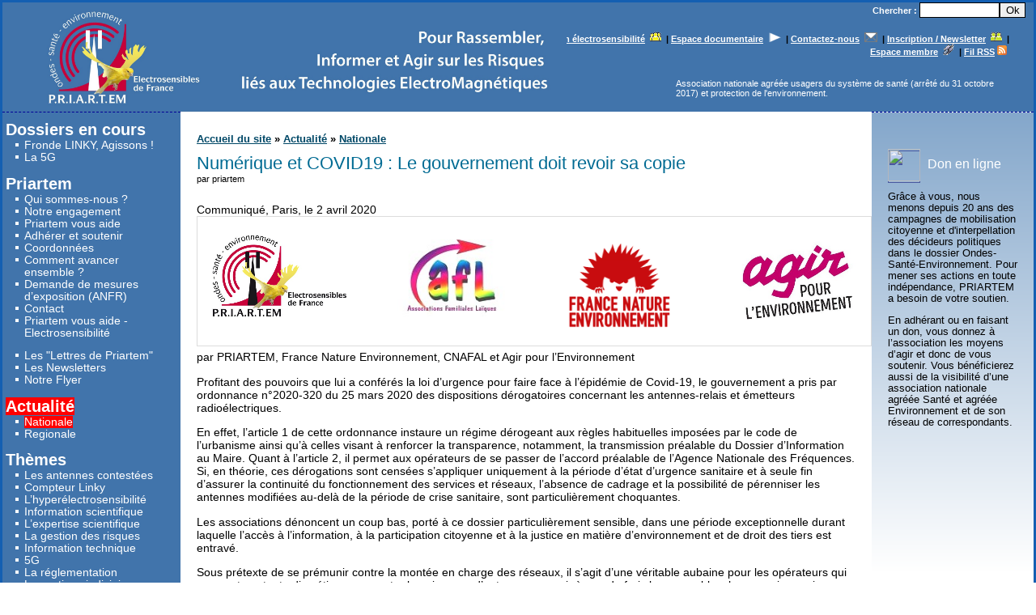

--- FILE ---
content_type: text/html; charset=utf-8
request_url: https://www.priartem.org/Numerique-et-COVID19-Le.html
body_size: 5683
content:
<!DOCTYPE html PUBLIC '-//W3C//DTD XHTML 1.0 Strict//EN' 'http://www.w3.org/TR/xhtml1/DTD/xhtml1-strict.dtd'>
<html dir="ltr" lang="fr">
<head>
<title>Numérique et COVID19 : Le gouvernement doit revoir sa copie  - PRIARTEM - Pour Rassembler, Informer et Agir sur les Risques liés aux Technologies ElectroMagnétiques</title>
<meta name="Description" content="Communiqué, Paris, le 2 avril 2020 par PRIARTEM, France Nature Environnement, CNAFAL et Agir pour l’Environnement Profitant des pouvoirs que lui a conférés la loi d’urgence pour faire face à (...)" />
<meta name="Keywords" content="Communiqués de presse" />


<meta http-equiv="Content-Type" content="text/html; charset=utf-8" />


<meta name="generator" content="SPIP 1.9.2b" />

<meta name="keywords" content="ondes,santé,électrosensibilité,mobile,portable,cancer,gsm,3g,4g,linky" />


<link rel="shortcut icon" href="squelettes/favicon.ico" />


<link rel="alternate" type="application/rss+xml" title="Syndiquer tout le site" href="https://www.priartem.org/index.php/ru/IMG/jpg/IMG/jpg/local/cache-vignettes/L107xH150/js/calendrier/squelettes/squelettes/IMG/squelettes/spip.php?page=backend" />


<link rel="stylesheet" href="squelettes/spip_style.css" type="text/css" media="all" />


<link rel="stylesheet" href="squelettes/impression.css" type="text/css" media="print" />


<link rel="stylesheet" href="squelettes/style_priartem.css" type="text/css" media="projection, screen, tv" />

<script type="text/JavaScript">
<!--
function MM_jumpMenu(targ,selObj,restore){ //v3.0
  eval(targ+".location='"+selObj.options[selObj.selectedIndex].value+"'");
  if (restore) selObj.selectedIndex=0;
}
//-->
</script>



<script src="https://www.priartem.org/index.php/ru/IMG/jpg/IMG/jpg/local/cache-vignettes/L107xH150/js/calendrier/squelettes/squelettes/IMG/squelettes/spip.php?page=jquery.js" type="text/javascript"></script>
<!-- insert_head -->
</head>
<body>
<div id="page">
<div id="header">
<a href="/"><img src="/squelettes/images/bandeau-haut2.jpg" alt="PRIARTEM - Pour une r&eacute;glementation des antennes relais de t&eacute;l&eacute;phonie mobile" width="657" height="135" border="0" id="logo-site"></a>
<form action="/spip.php" method="get" name="search">Chercher : <input name="recherche" type="text" id="recherche" size="10"><input name="page" type="hidden" value="recherche" /><input type="submit" value="Ok"></form>
<!--<form action="http://www.priartem.fr/mailing-list/index.php" method="post" name="maillist" target="_blank" id="maillist">Recevoir de l'info par email: <input name="email" type="text" id="email" onFocus="this.value=''" value="votre email" size="10"><input name="action" type="hidden" value="subscribe" /><input type="submit" value="Ok"></form> -->

	
  <p></p>
  <h6><!--<a href="">Comment recevoir de l'info par email ?</a> | -->
  <a href="https://forums.priartem.fr/">Forum électrosensibilité</a>
  &nbsp;<a href="https://forums.priartem.fr/"><img src="/squelettes/images/annonce.gif" width="14" height="14" /></a>
  |
	<a href="http://wiki.priartem.fr">Espace documentaire</a>
  &nbsp;<a href="http://wiki.priartem.fr"><img src="/squelettes/images/fleche-right.png" width="16" height="12" /></a>
  |
  <a href="http://www.priartem.fr/spip.php?page=contact">Contactez-nous</a>
  &nbsp;<a href="http://www.priartem.fr/spip.php?page=contact"><img src="/squelettes/images/cal-messagerie.png" width="16" height="12" /></a>
  |
  <a href="https://gestion.priartem.fr/soutenir/newsletter.php">Inscription / Newsletter</a>
  &nbsp;<a href="https://gestion.priartem.fr/soutenir/newsletter.php"><img src="/squelettes/images/message.gif" width="14" height="14" /></a>
  | 
  <a href="http://www.priartem.fr/galette">Espace membre</a>
  &nbsp;<a href="http://www.priartem.fr/galette"><img src="/squelettes/images/administration-24.gif" width="14" height="14" /></a>
  
  
  
  |
  <a href="https://www.priartem.org/index.php/ru/IMG/jpg/IMG/jpg/local/cache-vignettes/L107xH150/js/calendrier/squelettes/squelettes/IMG/squelettes/spip.php?page=backend">Fil RSS</a>&nbsp;<a href="https://www.priartem.org/index.php/ru/IMG/jpg/IMG/jpg/local/cache-vignettes/L107xH150/js/calendrier/squelettes/squelettes/IMG/squelettes/spip.php?page=backend"><img src="/squelettes/images/feed-icon-12x12.png" width="12" height="12" /></a> 
 
  </h6>
  
  
<div class='agrement'> Association nationale agréée usagers du système de santé (arrêté du 31 octobre 2017) et protection de l'environnement.</div>

  
</div><div id="barre-gauche">
<div class="menu">



<div class="titre"><a href="-Accueil-.html">Dossiers en cours</a></div>

<ul class="menu">

<li><a href="DOSSIER-LINKY,1331.html">Fronde LINKY, Agissons&nbsp;!</a></li>

<li><a href="La-5G.html">La 5G</a></li>

</ul>



<div class="titre"><a href="-Priartem-.html">Priartem</a></div>

<ul class="menu">

<li><a href="Qui-sommes-nous.html">Qui sommes-nous&nbsp;?</a></li>

<li><a href="Notre-engagement.html">Notre engagement</a></li>

<li><a href="Priartem-vous-aide.html">Priartem vous aide</a></li>

<li><a href="Adherer-et-soutenir.html">Adhérer et soutenir</a></li>

<li><a href="Coordonnees.html">Coordonnées</a></li>

<li><a href="Notre-Charte-Comment-avancer,1461.html">Comment avancer ensemble&nbsp;?</a></li>

<li><a href="Demande-de-mesures-d-exposition.html">Demande de mesures d’exposition (ANFR) </a></li>

<li><a href="Contact.html">Contact</a></li>

<li><a href="Vous-etes-electrosensibles.html">Priartem vous aide - Electrosensibilité</a></li>

</ul>


<ul class="menu">

<li><a href="-Les-Lettres-de-Priartem-.html">Les "Lettres de Priartem"</a></li>

<li><a href="-Les-Newsletters-.html">Les Newsletters</a></li>

<li><a href="-Notre-flyer-.html">Notre Flyer</a></li>

</ul>


<div class="titre"><a href="-Actualite-.html" id="on">Actualité</a></div>


<ul class="menu">

<li><a href="-Nationale-.html" id="on">Nationale</a></li>

<li><a href="-Regionale-.html">Regionale</a></li>

</ul>



<div class="titre"><a href="spip.php?page=groupethemes&id_groupe=1">Thèmes</a></div>
<ul class="menu">

<li><a href="spip.php?page=motantennes&id_mot=1">Les antennes contestées</a></li>


<li><a href="+-LINKY,99-+.html">Compteur Linky</a></li>

<li><a href="+-Hyperelectrosensibilite-+.html">L&#8217;hyperélectrosensibilité</a></li>

<li><a href="+-Information-scientifique-+.html">Information scientifique</a></li>

<li><a href="+-L-expertise-scientifique-+.html">L&#8217;expertise scientifique</a></li>

<li><a href="+-La-gestion-des-risques-+.html">La gestion des risques</a></li>

<li><a href="+-Information-technique-+.html">Information technique</a></li>

<li><a href="+-mot116-+.html">5G</a></li>

<li><a href="+-La-reglementation-+.html">La réglementation</a></li>

<li><a href="+-Les-actions-judiciaires-+.html">Les actions judiciaires</a></li>

<li><a href="+-Les-chartes-+.html">Les chartes</a></li>

</ul>


<div class="titre"><a href="spip.php?page=groupekitmedia&id_groupe=2">Kit média</a></div>

<ul class="menu">

<li><a href="+-Communiques-de-presse-+.html">Communiqués de presse</a></li>

<li><a href="+-Dossier-de-presse-+.html">Dossier de presse</a></li>

<li><a href="+-Galerie-de-photos-+.html">Galerie de photos</a></li>

<li><a href="+-Priartem-dans-les-medias-+.html">Priartem et les médias</a></li>

</ul>


</div>
</div><div id="barre-droite">

	<div class="menu" style="margin-top:50xp;"></div>
	<style> 
	.don{ text-align:left;   padding: 15px; margin: 0 5px; border-radius: 8px; }
	.don p { font-size:12.5px }
	.don a{ text-align:center; border-radius: 8px; }
	.don a:hover{background-color: transparent;}
	.don a img { width:40px; height:40px; vertical-align:middle; margin-right:5px; 
	filter: opacity(0.9) drop-shadow(0 2px 0 #414f99); }
	</style>
	
	<div class="don">
		<a href="https://soutenir.priartem.fr">
		<img src="https://gestion.priartem.fr/soutenir/assets/img/btn_picto-don.png">&nbsp;Don en ligne</a>
		<br>
	<p>
		Grâce à vous, nous menons depuis 20 ans des campagnes de mobilisation citoyenne et d'interpellation des décideurs politiques dans le dossier Ondes-Santé-Environnement. Pour mener ses actions en toute indépendance, PRIARTEM a besoin de votre soutien.
	</p>
	<p>
	En adhérant ou en faisant un don, vous donnez à l’association les moyens d’agir et donc de vous soutenir. Vous bénéficierez aussi de la visibilité d’une association nationale agréée Santé et agréée Environnement et de son réseau de correspondants. 
	</p>
</div>
</div>
	<!-- 
	<div class="menu" style="margin-top:50xp;">
		
		<a href='https://www.priartem.fr/Adherer-et-soutenir.html'>
		<img src="https://www.paypal.com/fr_FR/FR/i/btn/btn_donateCC_LG.gif" style="width:100%;" border="0"  alt="PayPal - la solution de paiement en ligne la plus simple et la plus sécurisée !">
		<img alt="" border="0" src="https://www.paypal.com/fr_FR/i/scr/pixel.gif" width="1" height="1">
		</a>
	</div>   
 	-->
</div>
	<div id="content">
	      

<div id="breadcrumb"><a href="http://www.priartem.fr/">Accueil du site</a> &#187; <a href="-Actualite-.html">Actualité</a> &#187; <a href="-Nationale-.html">Nationale</a></div>

<div class="article">

	<div class="titre-article">Numérique et COVID19&nbsp;: Le gouvernement doit revoir sa copie </div>
	<div class="date-article"><!--- <span class="date">3 avril 2020</span> ---></div>
	<div class="meta-article">   <span class="auteur">par  priartem</div>
<div class="chapeau"></div>

	<div class="texte"><p class="spip">Communiqué, Paris, le 2 avril 2020 
<span class='spip_document_1807 spip_documents spip_documents_left'  style='float:left;'>
<img src='IMG/png/2020-04-03-10_38_03-03-vendredi.png' alt="" /></span></p>

<p class="spip">par PRIARTEM, France Nature Environnement, CNAFAL et Agir pour
l&#8217;Environnement</p>

<p class="spip">Profitant des pouvoirs que lui a conférés la loi d&#8217;urgence pour faire
face à l&#8217;épidémie de Covid-19, le gouvernement a pris par ordonnance
n&#176;2020-320 du 25 mars 2020 des dispositions dérogatoires concernant les
antennes-relais et émetteurs radioélectriques.</p>

<p class="spip">En effet, l&#8217;article 1 de cette ordonnance instaure un régime dérogeant
aux règles habituelles imposées par le code de l&#8217;urbanisme ainsi qu&#8217;à
celles visant à renforcer la transparence, notamment, la transmission
préalable du Dossier d&#8217;Information au Maire. Quant à l&#8217;article 2, il
permet aux opérateurs de se passer de l&#8217;accord préalable de l&#8217;Agence
Nationale des Fréquences. Si, en théorie, ces dérogations sont censées
s&#8217;appliquer uniquement à la période d&#8217;état d&#8217;urgence sanitaire et à
seule fin d&#8217;assurer la continuité du fonctionnement des services et
réseaux, l&#8217;absence de cadrage et la possibilité de pérenniser les
antennes modifiées au-delà de la période de crise sanitaire, sont
particulièrement choquantes.</p>

<p class="spip">Les associations dénoncent un coup bas, porté à ce dossier
particulièrement sensible, dans une période exceptionnelle durant
laquelle l&#8217;accès à l&#8217;information, à la participation citoyenne et à la
justice en matière d&#8217;environnement et de droit des tiers est entravé.</p>

<p class="spip">Sous prétexte de se prémunir contre la montée en charge des réseaux, il
s&#8217;agit d&#8217;une véritable aubaine pour les opérateurs qui pourront, en
toute discrétion, augmenter la puissance d&#8217;antennes, couvrir à peu de
frais les zones blanches ou grises voire anticiper le déploiement de la
5G.</p>

<p class="spip">Par ailleurs, l&#8217;absence d&#8217;accord préalable de l&#8217;ANFR pourrait conduire à
des conséquences dommageables pour la santé et la gestion de la crise&nbsp;:
possibles brouillages de réseaux publics ou privés, établissements
sensibles impactés par l&#8217;exposition aux radiofréquences, périmètres de
protection mal définis...</p>

<p class="spip">Les associations demandent au Premier Ministre, par voie de recours
gracieux, de revoir l&#8217;ordonnance pour encadrer les conditions dans
lesquelles ces dérogations pourront être actionnées et supprimer la
possibilité de pérennisation post-crise.</p>

<p class="spip">Elles appellent à mettre en œuvre des mesures de bon sens, peu coûteuses
et à effet immédiat, alliant réduction des expositions aux
radiofréquences de la population et désengorgement du réseau 4G&nbsp;:
privilégier le réseau filaire plutôt que hertzien, dissuader la wifi au
profit du câble ethernet, promouvoir l&#8217;usage raisonné des terminaux
radioélectriques et la protection des publics vulnérables (enfants,
malades chroniques, personnes âgées, personnes électrosensibles...).</p>

<p class="spip">Voir <a href="https://www.legifrance.gouv.fr/affichTexte.do?cidTexte=JORFTEXT000041755887&amp;categorieLien=id" class="spip_out">l&#8217;ordonnance</a> , <a href="https://www.dalloz-actualite.fr/sites/dalloz-actualite.fr/files/resources/2020/03/_projet_dordonnance_relatif_a_ladaptation_des_delais_et_des_procedures_applicables_a_limplantation_ou_la_modification.pdf" class="spip_out">l&#8217;exposé de ses motifs</a>, le <a href="http://wiki.priartem.fr/lib/exe/fetch.php/dossiers:antennes:courrier_au_premier_ministre_-_ordonnance_2020-320_-_vf_20200402_-_site.pdf" class="spip_out">courrier des associations</a> au Premier Ministre, et <a href="http://wiki.priartem.fr/lib/exe/fetch.php/dossiers:antennes:courrier_%C3%A0_m_sauvade_-_impact_etat_d_urgence_sanitaire_28_03_2020.pdf" class="spip_out">le courrier envoyé au président du comité de dialogue de l&#8217;ANFR</a>.</p>

<p class="spip">Voir aussi <a href="https://reporterre.net/Au-nom-du-coronavirus-l-Etat-liberalise-l-installation-des-antennes-relais" class="spip_out">l&#8217;article de Reporterre</a>.</p></div>

<div class="mots-associes"></div>


			<a href="#forum" name="forum" id="forum"></a>
			
			








<div style="clear:both;">&nbsp;</div>
<div id="pied-de-page">P.R.I.A.R.T.EM - Association Loi de 1901<br/>
Boite 64 - 206 quai de Valmy - 75010 Paris<br/>Tél : 01 42 47 81 54 - Fax : 01 42 47 01 65 - <a href="https://www.priartem.fr/spip.php?page=contact">Contactez-nous</a><br/>
<a href="Mentions-legales.html">Mentions légales</a>
 - Site réalisé sous <a href="http://www.spip.net/fr" target="_blank">SPIP</a> par One2net

<div class="partenaires">
<p>Site r&eacute;f&eacute;renc&eacute; par :</p>
<ul>
<li><a href="http://www.webrankinfo.com/" target='_blank'><img style="border: 1px solid #df7526;" src="https://www.webrankinfo.com/images/wri/webrankinfo-100-28.png" alt="WebRankInfo"></a></li>
<li><a href='http://www.net-liens.com/' target='_blank'><img src='https://www.net-liens.com/img/net-liens.gif' width='88' height='31' alt='Annuaire de sites Net-liens' /></a></li>
<li><!-- lien partenaire recherche-site.com --><a href="http://www.recherche-site.com">recherche-site.com</a></li>
</ul></div>

</div>



<!-- SPIP-CRON --><div style="background-image: url('https://www.priartem.org/spip.php?action=cron');"></div>
<script type="text/javascript">
var gaJsHost = (("https:" == document.location.protocol) ? "https://ssl." : "http://www.");
document.write(unescape("%3Cscript src='" + gaJsHost + "google-analytics.com/ga.js' type='text/javascript'%3E%3C/script%3E"));
</script>
<script type="text/javascript">
var pageTracker = _gat._getTracker("UA-5692058-1");
pageTracker._trackPageview();
</script>
	</div>

</div></div><!-- fin page -->

</body>

</html>


--- FILE ---
content_type: text/css
request_url: https://www.priartem.org/squelettes/style_priartem.css
body_size: 2895
content:
@charset "utf-8";
/* Fichier de styles pour l'habillage du site de Priartem sous SPIP 
Laurent Bernat - Creative Commons http://creativecommons.org/licenses/by-nc/2.0/fr/ Paternité - Pas d'Utilisation Commerciale 2.0 France - 2006 */

/* Balises HTML ========================================================================= */

body {
	margin:0em;																				/* meme valeur que le right de barre-droite et left de barre-gauche*/
	padding: 0 0 0 0; 
	font-family:arial,helvetica,sans-serif;	
	border:3px solid #145FB2;
	
	}

a {
	color:#004867;
}


a:visited {
	color:#551A8B;
}


a:hover {
	color:white;
	background-color:red;	
}

hr.spip {
	width:50%;
}

/* Structure =========================================================================  */
		
		
#page {
	background-color:#fff;
	padding-bottom:1em;
}		
		
#header {
	width:100%;
	height:135px;
	background-color:#4174AB; 
/*	border-bottom: 2px solid grey; */
	}
	
#logo-site {
	float:left;
	margin:0;
	left:40px;
	position : relative;
	
}
	
#site-titre{
	position:absolute;
	top:5px;
	text-align:center;
	width:100%;
	font-family:helvetica;
	font-size:3em;
	font-weight:bold;
	margin:0;
	padding:0;
	color:#e7008;
	}

#site-sous-titre {
	font-size:0.50em;
}

#header a , #header a:hover, #header a:visited {
	color:white;
}

#header a {
	text-decoration:none;
}

#barre-gauche {
	position:absolute; 
	width:220px;
	left:3px;															/* meme valeur que le margin de body  ou le border */
	padding:10px 0 150px 0; 
	/* margin-left:4px; */
	margin-right:0.5em;
	background:#4174AB url(images/barre-gauche-bas.png) no-repeat bottom;
}

#barre-gauche a, #barre-droite a {
/* cette option enleve les liens des menus */
	text-decoration:none;
	color:white;
}
	

#content { 
	margin:0px 220px 0 240px;
	/* 
	border: 3px dashed red;
	padding-top:10px;
	*/
	padding:10px 0 0 0 ;
}
	
#breadcrumb {
	padding-bottom:10px;
	font-weight:bold;
	font-size:smaller;
}	
	
#barre-droite {
	position:absolute;
	 right:0px;  										 /*meme valeur que le margin de body ou le border de body*/
	/* right:0.5em;  										 meme valeur que le margin de body */
	width:200px;
	padding:10px 0px 150px 0px;
	Xbackground:#84A7CB url("images/barre-droite-bas.jpg") no-repeat bottom ;
	background: linear-gradient(#84A7CB , #fff);

	}
	
#pied-de-page {
	font-size:0.8em;
	text-align:center;
	margin-top:3em;
}

/* Formulaires search + newsletter =========================================================================  */
#header form {
	text-align:right;
	color:white;
	font-weight:bold;
	font-size:0.7em;
	margin-bottom: 0.5em;
	maargin-right: 0.5em;
	margin-right: 10px;
	padding-top: 0px;
	margin-top: 0px;
}

#header input {
	padding-left:0.5em;
	border:1px solid black;
}

#header h6 {
	font-size:0.7em;
	text-align:right;
	margin:0.4em;
	margin-right: 30px;
}

#header h6 a img{
	
	margin-right: 3px;
}

#header a {
	text-decoration:underline;
}

#header h5 {
	font-size:0.7em;
	text-align:right;
	margin:0.4em;

}

/* Menus =========================================================================  */


#barre-droite  {
	text-align:right;
	margin-right:3px;
	}

#barre-droite div.menu {
	/* background-color:#eee; */
	margin-bottom:1em;
	/* padding:0 1em 0.5em 0; */
		padding:0.3em 0 0.3em 0;
		margin:5px;
	}

#barre-gauche.menu, #barre-droite.menu{
	margin:5px 5px 0 5px;
}

#barre-gauche, #barre-droite 
{
border-top: 1px rgb(0,0,153) dashed;
}

#barre-gauche div.titre {
	font-weight:bold;
	font-size:1.24em;
	padding-left:4px;
	/* color:white; */
}

#barre-droite div.titre {
	font-weight:bold;
	font-size:1.07em;
	text-align:left;
	/*border-right: 4px solid #FFC8BF;*/
	padding:0.3em 0.6em 0.7em 0.6em;
	/*background-color:#FFC8BF;
	 color:white; */
}

#barre-gauche ul.menu  {
   list-style: none;
	padding-top:0;
	margin-top:0;
   margin-left: 1em;
   padding-left: 1em;
   text-indent: 0;
	font-size:0.85em;
}

#barre-gauche ul.menu {
   /* ajouter li:before  */
	 /* content: "\00BB \0020";*/
	 list-style-image:url(images/carre-blanc.gif) ;
	 list-style-position:outside;
}

#barre-droite ul.menu , #barre-droite  ul.sousmenu {
  list-style: none;
	margin:0 0 0.2em 1em;
  padding:0 0.6em 0 1em;
  text-indent: -1em;
	font-size:0.9em;
	line-height:1em;
}

#barre-droite ul.sousmenu {
	padding-bottom:0.8em;
}

.soustitre {
	font-weight:bold;
	margin:0em 0.6em 0.5em 0;
	color:#777;
	}

#barre-droite li {
		margin-bottom:0.45em;
	}

#barre-droite li strong {
	font-weight:bold;
}

#inverse {
		background-color:red;
		color:white;
}
#on {
		background-color:red;
		color:white;
}


#barre-droite .form-region {
		margin-right:1em;
}

/* Accueil  ========================================================================= */

#actualite-nationale, #actualite-regionale, #mots-cles, #par-region, #par-theme {
	text-align:right;
	font-size:1.1em;
	background-color:#4174AD;
	color: #FFFFFF;
	margin-top: 1em;
	margin-right: 0;
	margin-bottom: 7px;
	margin-left: 0;
	padding-top: 2px;
	padding-right: 5px;
	padding-bottom: 2px;
	padding-left: 0;
}

#actualite-nationale a , #actualite-nationale a:hover {
	color:#fff;
}
#actualite-nationale a:visited {
	color:#fff;
}
#actualite-regionale a , #actualite-regionale a:hover {
	color:#fff;
}
#actualite-regionale a:visited {
	color:#fff;
}

#par-region {
	margin-top:0;
}

.anciens {
	margin:0em 0 1.6em 0;
	text-align:left;
	font-size:0.8em; 
	font-weight:bold;
}

#baseline {
	color:#fff;							/* encre bleue foncée */
	margin:0 0.5em 0.5em 0.5em; 
	padding:0.5em;
	font-size:1.2em;
	text-align:center;
	font-weight:bold;
	border:1px solid black;
	background-color:#4174AB;   /* fond bleu clair */
}
	
/* Sommaires ========================================================================= */

#ancres {
	font-size:1em;
	font-weight:bold;
	text-align:center;
	margin:0.5em 0 0.5em 0;
}

#content div.titre {
	font-size:1em;
	font-weight:bold;
}	

#content div.titre a {
	color:#006B93;
}

#content div.titre a:hover {
	color:#fff;
}


#content span.tagregion {
	font-size:0.7em;
}	

#content span.tagregion a {
	color:#006B93;
}

#content span.tagregion a:hover {
	color:#fff;
}
 


#content h2 {
	font-size:1.2em;
	color: #FFFFFF;
	background-color:#4174AD;
	margin-top: 1em;
	margin-right: 0;
	margin-bottom: 7px;
	margin-left: 0;
	padding-top: 2px;
	padding-right: 0;
	padding-bottom: 2px;
	padding-left: 5px;
}	

#content h2 a , #content h2 a:hover {
	color:#fff;
}
#content h2 a:visited{
	color:#fff;
}

.meta-article {
	font-size:0.7em;
	padding-bottom:5px;
}

.surtitre {
	font-size:0.8em;
	
}

.auteur, .categories {

}	

.chapeau {
	font-size:0.9em;
	padding-bottom:5px;
}

div.chapo-rub-principale {
	font-weight:bold;
	text-align:center;
	padding-bottom:1em;
}

div.jump, div.jump-article {
	padding-bottom:1em;
	/* padding:1em 0px 0.3em 0em;
	text-align:center;
	font-size:1.3em; */
}

div.jump-rubrique, div.jump2 {
	text-align:center;
	font-size:1.3em;
	font-weight:bold;
}

a.lire-plus {
	font-weight:bold;
	font-size:0.8em;
}	

div.commentaire {
	font-size:0.8em;	
	margin:-1.3em 0 1em 0;
	text-align:right;
}

.image-carte-sommaire {
	float:right;
	border:1px grey solid;
	padding:8px;
	margin:5px;
	font-size:0.7em;
	font-weight:bold;
	text-align:center;
}

#nuage {
	text-align:center;
}


/* sommaire paves */

.pave {
	padding:0 1em 1em 0;
	}

.pave h1 {
	font-size:0.8em;
	font-weight:normal;
	margin:0.2em 0 0.2em 0;
	margin:0;
	text-align:right;
	background-color:#FFFFCC;
	font-weight:bold;
}

.pave h1 a {
	text-decoration:none;
	color:#006B93;
}

.pave h2 {
	margin:0;
	font-size:0.8em;
	font-weight:normal;
	padding:0.4em 0 0.7em 0;
}

.pave h3 {
	margin:0;
	font-size:1em;
	font-weight:bold;
	padding:0.4em 0 0 0;	
}

.pave .article {
	padding:0 0 0.5em 0;
}

.article .resume  {
  font-size:0.8em;
	padding:0 0 0.3em 0;
}

.pave .plus {
	font-size:0.8em;
	padding-top:0.4em;
}

/* Sommaire */ 

/* Nuage */

.nuage {
	margin: 0em 0 2em 0;
	padding: 0.5em 0 0 0;
}

.nuage h1 {
	font-size:1em;
	font-weight:normal;
	margin:0.2em 0 1em 0;
	text-align:right;
	background-color:#FFFFCC;
	font-weight:bold;
}

/* Article ========================================================================= */

.article .chapeau {
	font-weight:bold;
}

.article .titre-article {
	font-size:1.4em;
	color:#006B93;
}

/*.texte IMG {
	margin:0.5em;
}*/

.droite {
	float:right;
}

.gauche {
	float:left;
}

.contour {
	padding:5px 5px 5px 5px;
	border:1px solid #dcdcdc;	
	margin:2px;
}

.texte {
	font-size:0.9em;
	margin-bottom:2em;
}

.titre1 {
	font-size:1.1em;
	font-weight:bold;
	color:#006B93;
}
h3.spip {
	font-size:1.1em;
	font-weight:bold;
	color:#006B93;
	text-align: left;
}

.spip_logos {
	float:right;
	padding:5px;
	border:1px solid #dcdcdc;
	margin: 2px;
}

.spip_documents_left {
	float: left;
	padding: 5px;
	border: 1px solid #dcdcdc;
	margin-right: 10px;
}
.spip_documents_right {
	float: right;
	padding: 5px 5px 5px 5px;
	border: 1px solid #dcdcdc;	
	margin-left: 10px;
}
.spip_documents_center img {
	clear: both;
	margin: auto;
	padding:5px 5px 5px 5px;
	border:1px solid #dcdcdc;	
}
span.spip_documents_center {
	display: block;
	margin-top:1em;
	margin-bottom: 1em;
}

/* zone commentaires d'article ========================================================================= */

div#zoneCommentaires {
	border-top:1px red solid;
	padding-top:2em;
}

div#trackbacks, div#commentaires{
	margin-bottom:1em;
}

#trackbacks div.titrezone, #commentaires div.titrezone {
	font-weight:bold;
	font-size:1em;
	margin-bottom:1em;
}

div.pair, div.impair {
	margin-left:2em;
	margin-bottom:0.5em;
	font-size:0.9em;
}

div.pair {
	background-color:#eee;
}

div#commentaires .titre {
	font-weight:normal;
}

div.auteur-co {
	font-size:0.7em;
}


div.texte-co {
	margin-bottom:1em;
}

/* formulaire de commentaire ========================================================================= */

div#formulaireCommentaire {
	border:1px solid grey;	
	padding-left:2em;
	margin-top:2em;
}

div#formulaireCommentaire .titre {
	font-weight:bold;
	padding-bottom:1em;
	margin-left:-2em;
}

div#formulaireCommentaire label, div#formulaireCommentaire .label {
	font-size:0.8em;
	color:blue;
	display:block;
}

div#formulaireCommentaire textarea {
	margin-bottom:1em;
	border:1px black solid;
	background-color:#e5e5e5;
}

div#formulaireCommentaire input {
	margin-bottom:1em;
	border:1px black solid;
	background-color:#e5e5e5;
}



.partenaires
{
  border: 1px rgb(153,204,255) dashed;
  margin-left: auto;
  margin-right: auto;
  width:150px;
  
  margin-top:20px;
  padding:5px;
}

.partenaires ul 
{
  list-style-type: none;
  padding: 0px;
    margin: 0px;
}


.partenaires p, .partenaires li 
{
  font-size: x-small;
  padding: 0px;
  margin: 0px;
}

.agrement
{
position: absolute;
right:5px;
top:67px;
font-size: 0.7em;
color: white;
padding-right: 30px;
padding-top: 30px;
width: 32%;
}


.pdf
{
width: 95%;
height:550px;
}

--- FILE ---
content_type: text/css
request_url: https://www.priartem.org/squelettes/impression.css
body_size: 1101
content:
/*  ---------------------------------------------------------------- */
/*  Feuille de style specifique a l'impression                       */
/*  ---------------------------------------------------------------- */

/*  Correction des styles HTML par defaut
---------------------------------------------- */
body { background: #FFF; margin: 15pt; text-align: left; font: 12pt Verdana, Tahoma, Arial, sans-serif; color: #000; }

img, table { margin: 0; padding: 0; border: none; }
ul, ol, li { margin: 0; padding: 0; list-style: none; }
h1, h2, h3, h4, h5, h6 { margin: 0; padding: 0; font-size: 1em; font-weight: normal; }

/*  Ne pas imprimer : on elimine les elements de navigation (display: none;)
---------------------------------------------- */
#entete, #hierarchie, #navigation, .encart, #pied { display: none; }
.forum-repondre, .forum-repondre-message, .formulaire_spip { display: none; }
.spip-admin, .spip-admin-float, .invisible { display: none; }

/*  Disposition a l'ecran
---------------------------------------------- */
.nettoyeur { clear: both; }

/*  Pour les liens, on les souligne et
/*  on affiche l'URL cible a la suite des liens sortants (!)
---------------------------------------------- */
a { color: #520; text-decoration: underline; }
a.spip_out:after, a.spip_glossaire:after { display: inline; content: " [" attr(href) "]"; }


/*  Un peu de coquetterie
---------------------------------------------- */

.cartouche { margin-bottom: 2em; }
.cartouche small { font-size: 0.71em; }
.cartouche .titre { font-size: 1.27em; font-weight: bold; }
.cartouche p { margin: 0; padding: 0; clear: left; }
.cartouche .traductions { display: none; }
.cartouche .surtitre, .cartouche .soustitre { font-size: 0.82em; font-variant: small-caps; }

.spip_logos { float: right; margin-left: 0.8em; }

.chapo {
	margin-bottom: 1.5em; 
	font-size: 0.82em; 
	font-weight: bold; 
	line-height: 1.4em;
}
.lien { font-size: 0.82em; font-weight: bold; }

.texte { line-height: 1.4em; }

h3.spip { text-align: center; font-weight: bold; margin: 1.4em; font-size: 1.15em; }

.ps, .notes, .forum-decompte, #documents_portfolio, #documents_joints {
	margin-top: 1.4em;
	padding-top: 0.2em;
	border-top: 2pt solid #CCC;
	font-size: 0.82em;
}
.ps h2, .notes h2, .forum-decompte, #documents_joints h2 { font-weight: bold; clear: both; }

/*  Citations, tableaux, etc...
---------------------------------------------- */
q, blockquote { font-family: Georgia, Times, serif; }

.lien, blockquote.spip, .spip_poesie, .spip_cadre, .liste-articles li .texte {
	background: #FFF;
	margin: 1em;
	padding: 1em;
	border: 1pt dotted #CCC; }

/*  Messages de forums
---------------------------------------------- */
.forum { margin: 2em 0; font-size: 0.82em; }
.forum-fil ul { margin-left: 0.5em; }
.forum-chapo .forum-titre { display: block; font-weight: bold; }
ul .forum-message { background: #EEE; border: 1pt solid #CCC; padding: 1em; margin-bottom: 1em; }

/* Listes d'articles
----------------------------------------------- */
.liste-articles li { margin-bottom: 1em; padding-top: 0.3em; }
.liste-articles li .titre { font-size: 1.03em; font-weight: bold; }
.liste-articles li p { margin: 0; padding: 0; }
.liste-articles li small { display: block; font-size: 0.71em; }

/*  Plan du site
---------------------------------------------- */
.page_plan #contenu h2 { font-size: 1.15em; font-weight: bold; }
.page_plan #contenu ul { margin-left: 1em; margin-bottom: 1em; }
.page_plan #contenu li { list-style: square; }